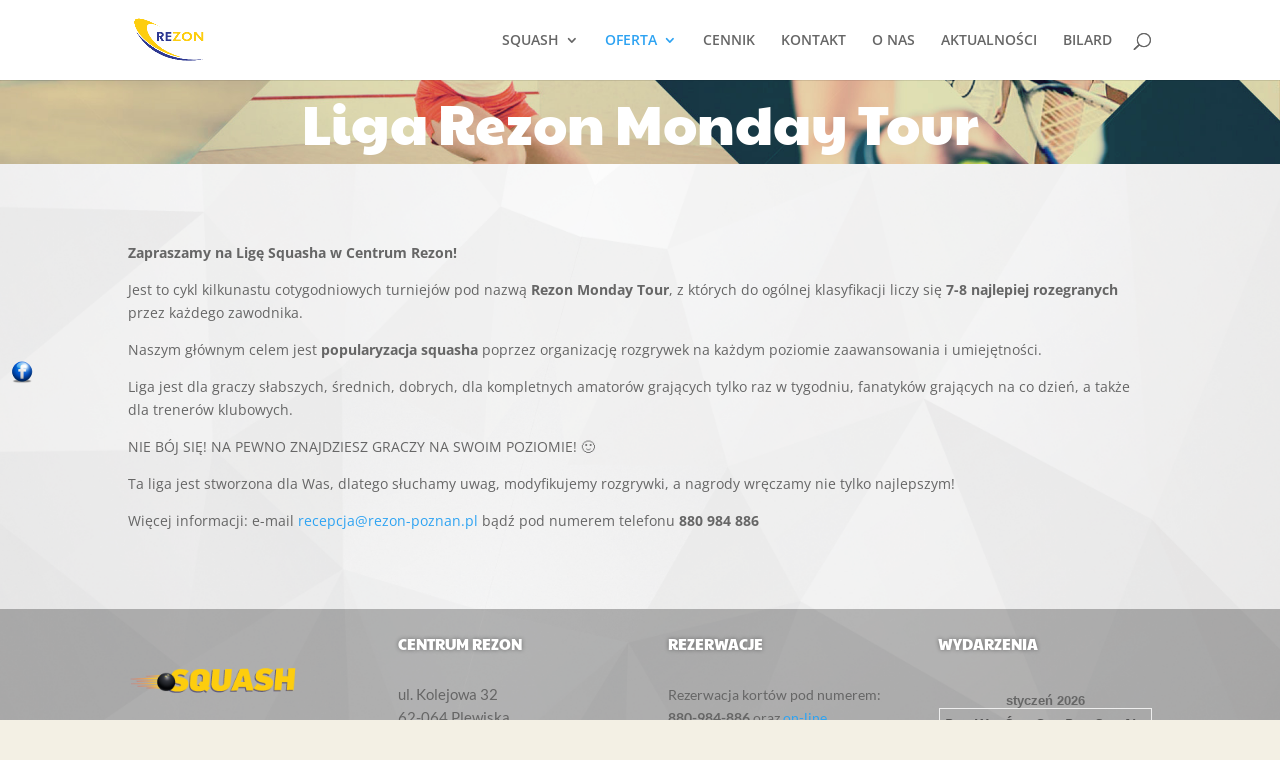

--- FILE ---
content_type: text/css
request_url: https://rezon-poznan.pl/squash/wp-content/et-cache/5747/et-core-unified-deferred-5747.min.css?ver=1745144018
body_size: 182
content:
div.et_pb_section.et_pb_section_0{background-image:url(https://rezon-poznan.pl/squash/wp-content/uploads/2017/11/slider-squash-rezon.jpg)!important}.et_pb_section_0.et_pb_section{padding-top:5px;padding-bottom:5px;margin-top:0px;margin-bottom:0px}.et_pb_text_0{font-family:'Paytone One',Helvetica,Arial,Lucida,sans-serif;font-size:55px}.et_pb_section_2.et_pb_section{padding-top:17px;padding-right:0px;padding-bottom:0px;padding-left:0px}.et_pb_section_3.et_pb_section{padding-top:17px;padding-right:0px;padding-bottom:0px;padding-left:0px;background-color:#a8a8a8!important}.et_pb_row_2.et_pb_row{padding-top:6px!important;padding-right:0px!important;padding-bottom:36px!important;padding-left:0px!important;padding-top:6px;padding-right:0px;padding-bottom:36px;padding-left:0px}.et_pb_image_0{margin-top:0px!important;max-width:80%;text-align:left;margin-left:0}.et_pb_text_2.et_pb_text{color:#ffffff!important}.et_pb_text_2,.et_pb_text_4,.et_pb_text_6{font-family:'Paytone One',Helvetica,Arial,Lucida,sans-serif;font-size:15px;text-shadow:0em 0em 0.3em rgba(0,0,0,0.4)}.et_pb_text_3,.et_pb_text_5{font-family:'Lato',Helvetica,Arial,Lucida,sans-serif;font-size:15px}.et_pb_sidebar_0.et_pb_widget_area h3:first-of-type,.et_pb_sidebar_0.et_pb_widget_area h4:first-of-type,.et_pb_sidebar_0.et_pb_widget_area h5:first-of-type,.et_pb_sidebar_0.et_pb_widget_area h6:first-of-type,.et_pb_sidebar_0.et_pb_widget_area h2:first-of-type,.et_pb_sidebar_0.et_pb_widget_area h1:first-of-type,.et_pb_sidebar_0.et_pb_widget_area .widget-title,.et_pb_sidebar_0.et_pb_widget_area .widgettitle{font-family:'Lato',Helvetica,Arial,Lucida,sans-serif}.et_pb_image_0.et_pb_module{margin-left:0px!important;margin-right:auto!important}@media only screen and (max-width:980px){.et_pb_image_0{text-align:center;margin-left:auto;margin-right:auto}.et_pb_image_0 .et_pb_image_wrap img{width:auto}}@media only screen and (max-width:767px){.et_pb_image_0 .et_pb_image_wrap img{width:auto}}